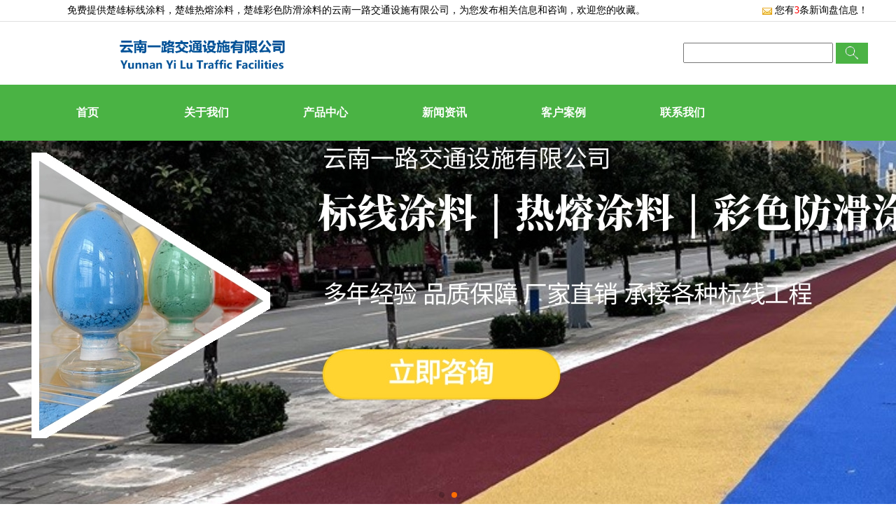

--- FILE ---
content_type: text/html; charset=utf-8
request_url: http://chuxiong.yljiaotong.com/news421923.html
body_size: 5893
content:
<!DOCTYPE html PUBLIC "-//W3C//DTD XHTML 1.0 Transitional//EN" "http://www.w3.org/TR/xhtml1/DTD/xhtml1-transitional.dtd">
<html xmlns="http://www.w3.org/1999/xhtml">
<head>
<meta http-equiv="Content-Type" content="text/html; charset=gb2312" />
<title>楚雄彩色防滑涂料的主要性能有哪些？ -- 云南一路交通设施有限公司</title>
<meta name="Keywords" content="彩色防滑涂料,防滑涂料">
<link href="http://temp.gcwl365.com/tongyong/365WZYX03/pc/lib/style.css" type="text/css" rel="stylesheet">
<script type="text/javascript" src="http://temp.gcwl365.com/tongyong/365WZYX03/pc/lib/jquery-1.11.2.min.js"></script>
<script src="http://temp.gcwl365.com/tongyong/365WZYX03/pc/lib/foucsbox.js"></script>
<script type="text/javascript" src="http://temp.gcwl365.com/tongyong/365WZYX03/pc/lib/index.js"></script>
<script type="text/javascript" src="http://temp.gcwl365.com/tongyong/365WZYX03/pc/lib/menu.js"></script>
<script>
(function(){
    var bp = document.createElement('script');
    var curProtocol = window.location.protocol.split(':')[0];
    if (curProtocol === 'https') {
        bp.src = 'https://zz.bdstatic.com/linksubmit/push.js';
    }
    else {
        bp.src = 'http://push.zhanzhang.baidu.com/push.js';
    }
    var s = document.getElementsByTagName("script")[0];
    s.parentNode.insertBefore(bp, s);
})();
</script></head>

<body>

	<div class="top">
    <div class="top_in">
	     <div class="top_l fl">
		     免费提供<a href="/">楚雄标线涂料</a>，楚雄热熔涂料，楚雄彩色防滑涂料的云南一路交通设施有限公司，为您发布相关信息和咨询，欢迎您的收藏。


        				 			     
		 </div>
         <div class="top_r fr">
             <script type="text/javascript" src="http://webapi.gcwl365.com/msg/msgstat.ashx?shopid=15405"></script>
		 </div>		 
	</div>
</div> 
<div class="clear"></div>

<div class="header">
     <div class="w1200">
	      <div class="logo fl"><img src="/img.ashx?shopid=15405&file=logo.png" alt="云南一路交通设施有限公司" style="height: 75px;"/></div>
		  <div class="search fr">
		       <SCRIPT language=javascript>
			           function Seach() {
   				        var obj;    
   				        obj=document.getElementsByName("nest");
    			        if(obj!=null) {
        			      var i;
       				      for(i=0;i<obj.length;i++) {
            			    if(obj[i].checked) {
               				t= obj[i].value;            
            		    	}
       				     }
   				       }
				              if(t=="2") {
        			          document.getElementById("formSeach").action="http://www.yiyeso.net/s.asp"; 
					                 document.getElementById("formSeach").target="_blank"
    			           } else {
        			         document.getElementById("formSeach").action="/key.aspx";
					            document.getElementById("formSeach").target="_blank"
    			              }
			                  }
	            </SCRIPT>
		        <form  name="formSeach" id="formSeach" action="/key.aspx" onSubmit="Seach()">
		           <input type="text" name="k" size="25" class="cpkey" value="" />
			       
			        <input type="image" class="image" onClick="doAdvancedSearchSubmit('')" value="" src="http://temp.gcwl365.com/tongyong/365WZYX03/pc/images/sea.jpg" align="top" >
		       </form>
		  </div>	 
	 </div>
</div>
<div class="clear"></div>

<div class="menu">
	  <div class="menu_in w1200">
			   <ul>
				   <li><a href="/" rel="nofollow">首页</a></li>
				   <li><a href="/about.html" rel="nofollow">关于我们</a></li>
				   <li><a href="/product.html" rel="nofollow">产品中心</a></li>
				   <li><a href="/news.html" rel="nofollow">新闻资讯</a></li>
				   <li><a href="/case.html" rel="nofollow">客户案例</a></li>
				   <li><a href="/contact.html" rel="nofollow">联系我们</a></li>
			   </ul>			  
	  </div>	   
</div>
<script>
	$('.menu_in ul li').each(function(){
		$this = $(this).find('a');
		if($this[0].href == String(window.location)){
			$this.addClass('active')
		}
	})




</script>

<link rel="stylesheet" type="text/css" href="http://temp.gcwl365.com/tongyong/365WZYX03/pc/lib/swiper.min.css"/>
<div class="swiper-container">
	<div class="swiper-wrapper">
		
		<div class='swiper-slide'><div class='banner'><img src="/img.ashx?shopid=15405&no=true&file=2024080815232465.jpg" /></div></div>
		
		<div class='swiper-slide'><div class='banner'><img src="/img.ashx?shopid=15405&no=true&file=2024080815232948.jpg" /></div></div>
		
	</div>
	<!-- Add Pagination -->
	<div class="swiper-pagination"></div>
</div>

<script src="http://temp.gcwl365.com/tongyong/365WZYX03/pc/lib/swiper.min.js" type="text/javascript" charset="utf-8"></script>
<script>
    var swiper = new Swiper('.swiper-container', {
        pagination: '.swiper-pagination',
        nextButton: '.swiper-button-next',
        prevButton: '.swiper-button-prev',
        paginationClickable: true,
        spaceBetween: 30,
        centeredSlides: true,
        autoplay: 4000,
        autoplayDisableOnInteraction: false
    });
	
</script>

<div class="main w1200">

     <div class="wraptit">
		   <span>新闻中心</span>
		   <p>——————&nbsp;&nbsp;NEWS&nbsp;&nbsp;——————</p>
	 </div>
	 <div class="inspro">
	      <ul>
		    
		       <li><a href="/newstype19252.html">公司新闻</a></li>
            
		       <li><a href="/newstype19253.html">行业新闻</a></li>
            	
		  </ul>
		  <div class="clear"></div>
		  <div class="nav">
		       <span>您当前的位置：<a href="/">首页</a> &gt; <a href="newstype19252.html">公司新闻</a> &gt; <a href="news421923.html">楚雄彩色防滑涂料的主要性能有哪些？</a></span>
		  </div>
	 </div>
	 <div class="clear"></div>
	 
	 <div class="pro_con">
      <div class="prolist">	 
	    <div class="news_detail">	
                    <h1>楚雄彩色防滑涂料的主要性能有哪些？</h1>		  
			        <div class="funn">来源：http://chuxiong.yljiaotong.com/news421923.html&nbsp;&nbsp;&nbsp;发布时间:2020-07-21 09:42:00</div>	
                    <p><p>彩色防滑涂料的主要性能有哪些？</p><p>1）树脂粘结强度</p><p>粘结剂应具有足够的粘结强度，不仅与基材混凝土或沥青固体粘结，而且与彩色陶瓷颗粒具有很好的粘结性（在颜色颗粒的情况下，粘结剂不能完全包裹）。</p><p>2）固化干燥速度</p><p>这是不可能长期封闭的道路，要求施工周期短，胶粘剂必须快速干燥，也有适当的使用周期便利操作。</p><p>3）强度上升速度</p><p>彩色路面施工完成后，通常很快开通交通，以减少关闭道路的时间，影响交通。</p><p>4）抗冲击韧性</p><p>车辆的振动和路面的轻微变形要求粘结剂不应是脆性材料，否则容易开裂、爆裂和脱落。</p><p>5）户外耐候性</p><p>彩色路面位于室外，要求材料具有良好的耐腐蚀性、耐候性和耐温性，否则材料将失去原有的质量，降低彩色路面的使用寿命。</p><p>环氧聚氨酯胶粘剂除了综合性能优异的环氧树脂外，主要为早期固化树脂在室温下的强度，提高耐紫外线的改性。以上就是彩色防滑涂料的主要性能了，记住了吗？希望这篇文章能给您带来帮助。</p><p><br></p></p>
					
			   <div class="tag">相关标签：<a href='/news.html?key=彩色防滑涂料'>彩色防滑涂料</a>,<a href='/news.html?key=防滑涂料'>防滑涂料</a>,</div>			       
			   <div class="fun"><div>上一条：<a href="news421926.html">楚雄彩色防滑涂料的类型有哪些？</a></div><div>下一条：<a href="news421919.html">楚雄标线涂料的优缺点是什么？</a></div></div>
                 <div class="news_con">
			        <div class="reti">相关新闻</div>
					<ul>
					   
		                    <li><a href="/news986445.html" rel="nofollow">彩色防滑路面开裂是什么原因造成得？需要如何解决方案</a><span>2023-11-15</span></li>
			           
		                    <li><a href="/news976555.html" rel="nofollow">楚雄彩色防滑涂料如何使用</a><span>2023-09-27</span></li>
			           
		                    <li><a href="/news949829.html" rel="nofollow">楚雄彩色防滑涂料适用于哪些场所？</a><span>2023-06-19</span></li>
			           
		                    <li><a href="/news911017.html" rel="nofollow">楚雄彩色防滑涂料路面材料分析</a><span>2023-02-01</span></li>
			           
                     
					</ul>
			     </div>	
               <div class="clear"></div>				 
			   <div class="c_pro">
			        <div class="reti">相关产品</div>
					<ul>
					   
						<li>
						   <h3><a href="/product595769.html" title="楚雄彩色防滑标线涂料" rel="nofollow"><img src="/img.ashx?shopid=15405&file=2023060217192162.jpg" width="240" height="175" alt="楚雄彩色防滑标线涂料"/></a></h3>
						   <h4><a href="/product595769.html" rel="nofollow">楚雄彩色防滑标线涂料</a></h4>
						</li>
                      
						<li>
						   <h3><a href="/product594844.html" title="楚雄彩色防滑材料" rel="nofollow"><img src="/img.ashx?shopid=15405&file=2023060215262313.jpg" width="240" height="175" alt="楚雄彩色防滑材料"/></a></h3>
						   <h4><a href="/product594844.html" rel="nofollow">楚雄彩色防滑材料</a></h4>
						</li>
                      
					</ul>
					<div class="clear"></div>
			   </div>			   
			 </div>
      </div>			 
	 </div>	 
</div>

<div class="clear"></div>	
<div class="foot">
     <div class="foot_in">
	      <ul>
		        <a href="/" title="网站首页" rel="nofollow">网站首页</a> | 
				<a href="/about.html" title="公司简介" rel="nofollow">公司简介</a> | 
				<a href="/news.html" title="新闻中心" rel="nofollow">新闻中心</a> | 
				<a href="/product.html" rel="nofollow" title="产品中心">产品中心</a> | 			
				<a href="/contact.html" title="联系我们" rel="nofollow">联系我们</a> | 
				<a href="/sitemap.xml" title="XML"></a>XML</a> | 
				<a href="/sitemap.html" title="网站地图">网站地图</a>               				
                
		  </ul>
		  <p>
		    Copyright&copy;<span id="target">chuxiong.yljiaotong.com</span>
            ( <span id="btn" data-clipboard-action="copy" data-clipboard-target="#target" onclick='copyURL("#btn")' style="cursor:pointer">点击复制</span> )云南一路交通设施有限公司				
		  </p>
		  <p><P>备案号：<a href="http://beian.miit.gov.cn/" target="_blank">滇ICP备20005826号</a></P>  &nbsp;&nbsp;&nbsp;&nbsp;Powered by&nbsp;&nbsp;<a href="http://www.gucwl.com" rel="nofollow"><img  src="http://temp.gcwl365.com/tongyong/365WZYX03/pc/images/365gucwl.png" alt=""></a>
		  <p>集科研、生产、技术服务为一体的云南一路交通设施有限公司,主要主营产品有:楚雄标线涂料,楚雄热熔涂料和楚雄彩色防滑涂料,目前在市场上已经拥有较大规模和发展。

        </p>
		 <p>热门城市推广：<a href="http://yunnan.yljiaotong.com" target="_blank">云南</a> <a href="http://kunming.yljiaotong.com" target="_blank">昆明</a> <a href="http://qujing.yljiaotong.com" target="_blank">曲靖</a> <a href="http://chuxiong.yljiaotong.com" target="_blank">楚雄</a> <a href="http://dali.yljiaotong.com" target="_blank">大理</a> <a href="http://zhaotong.yljiaotong.com" target="_blank">昭通</a> <a href="http://yuxi.yljiaotong.com" target="_blank">玉溪</a> <a href="http://puer.yljiaotong.com" target="_blank">普洱</a> <a href="http://guizhou.yljiaotong.com" target="_blank">贵州</a> </p>
	 </div>
</div>


<script type="text/javascript">
$(document).ready(function(){
	$(".menu").posfixed({
		distance:0,
		pos:"top",
		type:"while",
		hide:false
	});             
});
</script>
<script type="text/javascript" src="http://www.juheweb.com/demo/js/jquery.min.js"></script>
<script src="http://temp.gcwl365.com/tongyong/365WZYX03/pc/lib/posfixed.js"></script>

<script type="text/javascript" src="http://webapi.gcwl365.com/msg/message/messagesend.js?+Math.random()" id="SendMessageScript" qq="1043675059" wechat="13888267328" wechatpic="2020071510241791.jpg" cid="15405" mobile="13888267328" bcolor="#4ab344"></script>
<script src="https://cdnjs.cloudflare.com/ajax/libs/clipboard.js/2.0.4/clipboard.min.js"></script>

<script type="text/javascript">
    function copyURL(id) {
        var clipboard = new ClipboardJS("#btn");
        clipboard.on('success', function () {
            alert('复制成功，去粘贴看看吧！')
        })
        clipboard.on('error', function (e) {

            alert("复制失败！请手动复制")

        });

    }
</script>

</body>
</html>


